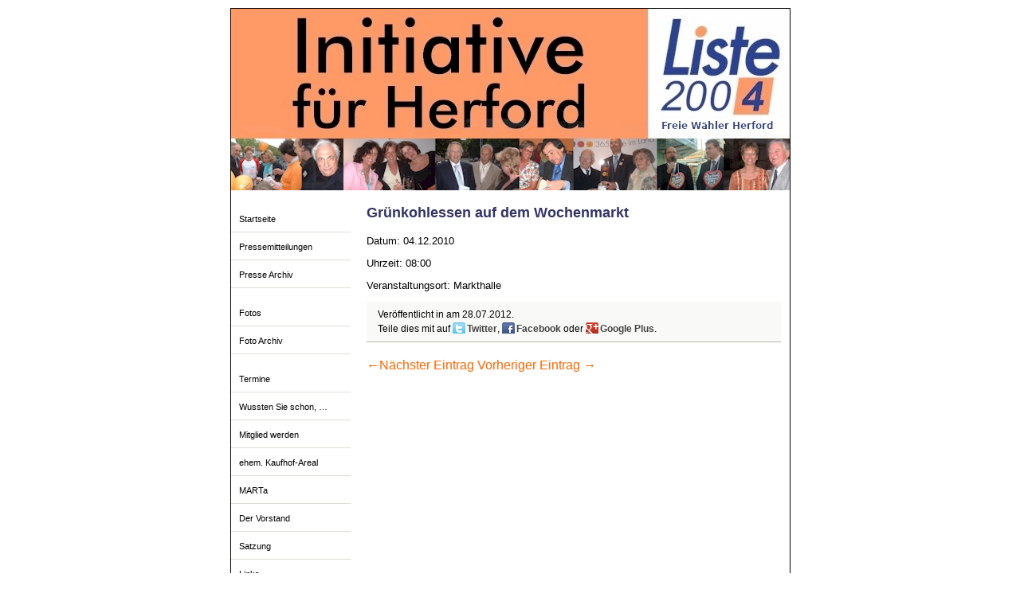

--- FILE ---
content_type: text/html; charset=UTF-8
request_url: https://www.liste2004.de/termin/grunkohlessen-auf-dem-wochenmarkt/
body_size: 6954
content:
<!DOCTYPE html>
<html lang="de">
	<head>
		<meta charset="UTF-8" />
		<title>Liste 2004</title>
		<link rel="profile" href="http://gmpg.org/xfn/11" />
		<link rel="stylesheet" type="text/css" media="screen" title="Classic" href="https://www.liste2004.de/wp-content/themes/liste2004/style.css" />
		<link rel="stylesheet" type="text/css" media="screen" title="Modern" href="https://www.liste2004.de/wp-content/themes/liste2004/styles/modern.css" />
		<link rel="alternate stylesheet" type="text/css" media="print" title="screem" href="https://www.liste2004.de/wp-content/themes/liste2004/styles/print.css" />
		<link rel="stylesheet" type="text/css" media="print" href="https://www.liste2004.de/wp-content/themes/liste2004/styles/print.css" />
		<link rel="pingback" href="https://www.liste2004.de/xmlrpc.php" />
		<link rel="shortcut icon" href="https://www.liste2004.de/wp-content/themes/liste2004/images/favicon.ico" type="image/vnd.microsoft.icon" />
		<!--[if lt IE 9]>
		<script src="http://html5shiv.googlecode.com/svn/trunk/html5.js"></script>
		<![endif]-->
		<meta name='robots' content='max-image-preview:large' />
<link rel="alternate" type="application/rss+xml" title="Liste 2004 &raquo; Feed" href="https://www.liste2004.de/feed/" />
<link rel="alternate" type="application/rss+xml" title="Liste 2004 &raquo; Kommentar-Feed" href="https://www.liste2004.de/comments/feed/" />
<link rel="alternate" type="application/rss+xml" title="Liste 2004 &raquo; Grünkohlessen auf dem Wochenmarkt-Kommentar-Feed" href="https://www.liste2004.de/termin/grunkohlessen-auf-dem-wochenmarkt/feed/" />
<link rel="alternate" title="oEmbed (JSON)" type="application/json+oembed" href="https://www.liste2004.de/wp-json/oembed/1.0/embed?url=https%3A%2F%2Fwww.liste2004.de%2Ftermin%2Fgrunkohlessen-auf-dem-wochenmarkt%2F" />
<link rel="alternate" title="oEmbed (XML)" type="text/xml+oembed" href="https://www.liste2004.de/wp-json/oembed/1.0/embed?url=https%3A%2F%2Fwww.liste2004.de%2Ftermin%2Fgrunkohlessen-auf-dem-wochenmarkt%2F&#038;format=xml" />
<style id='wp-img-auto-sizes-contain-inline-css' type='text/css'>
img:is([sizes=auto i],[sizes^="auto," i]){contain-intrinsic-size:3000px 1500px}
/*# sourceURL=wp-img-auto-sizes-contain-inline-css */
</style>
<style id='wp-emoji-styles-inline-css' type='text/css'>

	img.wp-smiley, img.emoji {
		display: inline !important;
		border: none !important;
		box-shadow: none !important;
		height: 1em !important;
		width: 1em !important;
		margin: 0 0.07em !important;
		vertical-align: -0.1em !important;
		background: none !important;
		padding: 0 !important;
	}
/*# sourceURL=wp-emoji-styles-inline-css */
</style>
<style id='wp-block-library-inline-css' type='text/css'>
:root{--wp-block-synced-color:#7a00df;--wp-block-synced-color--rgb:122,0,223;--wp-bound-block-color:var(--wp-block-synced-color);--wp-editor-canvas-background:#ddd;--wp-admin-theme-color:#007cba;--wp-admin-theme-color--rgb:0,124,186;--wp-admin-theme-color-darker-10:#006ba1;--wp-admin-theme-color-darker-10--rgb:0,107,160.5;--wp-admin-theme-color-darker-20:#005a87;--wp-admin-theme-color-darker-20--rgb:0,90,135;--wp-admin-border-width-focus:2px}@media (min-resolution:192dpi){:root{--wp-admin-border-width-focus:1.5px}}.wp-element-button{cursor:pointer}:root .has-very-light-gray-background-color{background-color:#eee}:root .has-very-dark-gray-background-color{background-color:#313131}:root .has-very-light-gray-color{color:#eee}:root .has-very-dark-gray-color{color:#313131}:root .has-vivid-green-cyan-to-vivid-cyan-blue-gradient-background{background:linear-gradient(135deg,#00d084,#0693e3)}:root .has-purple-crush-gradient-background{background:linear-gradient(135deg,#34e2e4,#4721fb 50%,#ab1dfe)}:root .has-hazy-dawn-gradient-background{background:linear-gradient(135deg,#faaca8,#dad0ec)}:root .has-subdued-olive-gradient-background{background:linear-gradient(135deg,#fafae1,#67a671)}:root .has-atomic-cream-gradient-background{background:linear-gradient(135deg,#fdd79a,#004a59)}:root .has-nightshade-gradient-background{background:linear-gradient(135deg,#330968,#31cdcf)}:root .has-midnight-gradient-background{background:linear-gradient(135deg,#020381,#2874fc)}:root{--wp--preset--font-size--normal:16px;--wp--preset--font-size--huge:42px}.has-regular-font-size{font-size:1em}.has-larger-font-size{font-size:2.625em}.has-normal-font-size{font-size:var(--wp--preset--font-size--normal)}.has-huge-font-size{font-size:var(--wp--preset--font-size--huge)}.has-text-align-center{text-align:center}.has-text-align-left{text-align:left}.has-text-align-right{text-align:right}.has-fit-text{white-space:nowrap!important}#end-resizable-editor-section{display:none}.aligncenter{clear:both}.items-justified-left{justify-content:flex-start}.items-justified-center{justify-content:center}.items-justified-right{justify-content:flex-end}.items-justified-space-between{justify-content:space-between}.screen-reader-text{border:0;clip-path:inset(50%);height:1px;margin:-1px;overflow:hidden;padding:0;position:absolute;width:1px;word-wrap:normal!important}.screen-reader-text:focus{background-color:#ddd;clip-path:none;color:#444;display:block;font-size:1em;height:auto;left:5px;line-height:normal;padding:15px 23px 14px;text-decoration:none;top:5px;width:auto;z-index:100000}html :where(.has-border-color){border-style:solid}html :where([style*=border-top-color]){border-top-style:solid}html :where([style*=border-right-color]){border-right-style:solid}html :where([style*=border-bottom-color]){border-bottom-style:solid}html :where([style*=border-left-color]){border-left-style:solid}html :where([style*=border-width]){border-style:solid}html :where([style*=border-top-width]){border-top-style:solid}html :where([style*=border-right-width]){border-right-style:solid}html :where([style*=border-bottom-width]){border-bottom-style:solid}html :where([style*=border-left-width]){border-left-style:solid}html :where(img[class*=wp-image-]){height:auto;max-width:100%}:where(figure){margin:0 0 1em}html :where(.is-position-sticky){--wp-admin--admin-bar--position-offset:var(--wp-admin--admin-bar--height,0px)}@media screen and (max-width:600px){html :where(.is-position-sticky){--wp-admin--admin-bar--position-offset:0px}}

/*# sourceURL=wp-block-library-inline-css */
</style><style id='global-styles-inline-css' type='text/css'>
:root{--wp--preset--aspect-ratio--square: 1;--wp--preset--aspect-ratio--4-3: 4/3;--wp--preset--aspect-ratio--3-4: 3/4;--wp--preset--aspect-ratio--3-2: 3/2;--wp--preset--aspect-ratio--2-3: 2/3;--wp--preset--aspect-ratio--16-9: 16/9;--wp--preset--aspect-ratio--9-16: 9/16;--wp--preset--color--black: #000000;--wp--preset--color--cyan-bluish-gray: #abb8c3;--wp--preset--color--white: #ffffff;--wp--preset--color--pale-pink: #f78da7;--wp--preset--color--vivid-red: #cf2e2e;--wp--preset--color--luminous-vivid-orange: #ff6900;--wp--preset--color--luminous-vivid-amber: #fcb900;--wp--preset--color--light-green-cyan: #7bdcb5;--wp--preset--color--vivid-green-cyan: #00d084;--wp--preset--color--pale-cyan-blue: #8ed1fc;--wp--preset--color--vivid-cyan-blue: #0693e3;--wp--preset--color--vivid-purple: #9b51e0;--wp--preset--gradient--vivid-cyan-blue-to-vivid-purple: linear-gradient(135deg,rgb(6,147,227) 0%,rgb(155,81,224) 100%);--wp--preset--gradient--light-green-cyan-to-vivid-green-cyan: linear-gradient(135deg,rgb(122,220,180) 0%,rgb(0,208,130) 100%);--wp--preset--gradient--luminous-vivid-amber-to-luminous-vivid-orange: linear-gradient(135deg,rgb(252,185,0) 0%,rgb(255,105,0) 100%);--wp--preset--gradient--luminous-vivid-orange-to-vivid-red: linear-gradient(135deg,rgb(255,105,0) 0%,rgb(207,46,46) 100%);--wp--preset--gradient--very-light-gray-to-cyan-bluish-gray: linear-gradient(135deg,rgb(238,238,238) 0%,rgb(169,184,195) 100%);--wp--preset--gradient--cool-to-warm-spectrum: linear-gradient(135deg,rgb(74,234,220) 0%,rgb(151,120,209) 20%,rgb(207,42,186) 40%,rgb(238,44,130) 60%,rgb(251,105,98) 80%,rgb(254,248,76) 100%);--wp--preset--gradient--blush-light-purple: linear-gradient(135deg,rgb(255,206,236) 0%,rgb(152,150,240) 100%);--wp--preset--gradient--blush-bordeaux: linear-gradient(135deg,rgb(254,205,165) 0%,rgb(254,45,45) 50%,rgb(107,0,62) 100%);--wp--preset--gradient--luminous-dusk: linear-gradient(135deg,rgb(255,203,112) 0%,rgb(199,81,192) 50%,rgb(65,88,208) 100%);--wp--preset--gradient--pale-ocean: linear-gradient(135deg,rgb(255,245,203) 0%,rgb(182,227,212) 50%,rgb(51,167,181) 100%);--wp--preset--gradient--electric-grass: linear-gradient(135deg,rgb(202,248,128) 0%,rgb(113,206,126) 100%);--wp--preset--gradient--midnight: linear-gradient(135deg,rgb(2,3,129) 0%,rgb(40,116,252) 100%);--wp--preset--font-size--small: 13px;--wp--preset--font-size--medium: 20px;--wp--preset--font-size--large: 36px;--wp--preset--font-size--x-large: 42px;--wp--preset--spacing--20: 0.44rem;--wp--preset--spacing--30: 0.67rem;--wp--preset--spacing--40: 1rem;--wp--preset--spacing--50: 1.5rem;--wp--preset--spacing--60: 2.25rem;--wp--preset--spacing--70: 3.38rem;--wp--preset--spacing--80: 5.06rem;--wp--preset--shadow--natural: 6px 6px 9px rgba(0, 0, 0, 0.2);--wp--preset--shadow--deep: 12px 12px 50px rgba(0, 0, 0, 0.4);--wp--preset--shadow--sharp: 6px 6px 0px rgba(0, 0, 0, 0.2);--wp--preset--shadow--outlined: 6px 6px 0px -3px rgb(255, 255, 255), 6px 6px rgb(0, 0, 0);--wp--preset--shadow--crisp: 6px 6px 0px rgb(0, 0, 0);}:where(.is-layout-flex){gap: 0.5em;}:where(.is-layout-grid){gap: 0.5em;}body .is-layout-flex{display: flex;}.is-layout-flex{flex-wrap: wrap;align-items: center;}.is-layout-flex > :is(*, div){margin: 0;}body .is-layout-grid{display: grid;}.is-layout-grid > :is(*, div){margin: 0;}:where(.wp-block-columns.is-layout-flex){gap: 2em;}:where(.wp-block-columns.is-layout-grid){gap: 2em;}:where(.wp-block-post-template.is-layout-flex){gap: 1.25em;}:where(.wp-block-post-template.is-layout-grid){gap: 1.25em;}.has-black-color{color: var(--wp--preset--color--black) !important;}.has-cyan-bluish-gray-color{color: var(--wp--preset--color--cyan-bluish-gray) !important;}.has-white-color{color: var(--wp--preset--color--white) !important;}.has-pale-pink-color{color: var(--wp--preset--color--pale-pink) !important;}.has-vivid-red-color{color: var(--wp--preset--color--vivid-red) !important;}.has-luminous-vivid-orange-color{color: var(--wp--preset--color--luminous-vivid-orange) !important;}.has-luminous-vivid-amber-color{color: var(--wp--preset--color--luminous-vivid-amber) !important;}.has-light-green-cyan-color{color: var(--wp--preset--color--light-green-cyan) !important;}.has-vivid-green-cyan-color{color: var(--wp--preset--color--vivid-green-cyan) !important;}.has-pale-cyan-blue-color{color: var(--wp--preset--color--pale-cyan-blue) !important;}.has-vivid-cyan-blue-color{color: var(--wp--preset--color--vivid-cyan-blue) !important;}.has-vivid-purple-color{color: var(--wp--preset--color--vivid-purple) !important;}.has-black-background-color{background-color: var(--wp--preset--color--black) !important;}.has-cyan-bluish-gray-background-color{background-color: var(--wp--preset--color--cyan-bluish-gray) !important;}.has-white-background-color{background-color: var(--wp--preset--color--white) !important;}.has-pale-pink-background-color{background-color: var(--wp--preset--color--pale-pink) !important;}.has-vivid-red-background-color{background-color: var(--wp--preset--color--vivid-red) !important;}.has-luminous-vivid-orange-background-color{background-color: var(--wp--preset--color--luminous-vivid-orange) !important;}.has-luminous-vivid-amber-background-color{background-color: var(--wp--preset--color--luminous-vivid-amber) !important;}.has-light-green-cyan-background-color{background-color: var(--wp--preset--color--light-green-cyan) !important;}.has-vivid-green-cyan-background-color{background-color: var(--wp--preset--color--vivid-green-cyan) !important;}.has-pale-cyan-blue-background-color{background-color: var(--wp--preset--color--pale-cyan-blue) !important;}.has-vivid-cyan-blue-background-color{background-color: var(--wp--preset--color--vivid-cyan-blue) !important;}.has-vivid-purple-background-color{background-color: var(--wp--preset--color--vivid-purple) !important;}.has-black-border-color{border-color: var(--wp--preset--color--black) !important;}.has-cyan-bluish-gray-border-color{border-color: var(--wp--preset--color--cyan-bluish-gray) !important;}.has-white-border-color{border-color: var(--wp--preset--color--white) !important;}.has-pale-pink-border-color{border-color: var(--wp--preset--color--pale-pink) !important;}.has-vivid-red-border-color{border-color: var(--wp--preset--color--vivid-red) !important;}.has-luminous-vivid-orange-border-color{border-color: var(--wp--preset--color--luminous-vivid-orange) !important;}.has-luminous-vivid-amber-border-color{border-color: var(--wp--preset--color--luminous-vivid-amber) !important;}.has-light-green-cyan-border-color{border-color: var(--wp--preset--color--light-green-cyan) !important;}.has-vivid-green-cyan-border-color{border-color: var(--wp--preset--color--vivid-green-cyan) !important;}.has-pale-cyan-blue-border-color{border-color: var(--wp--preset--color--pale-cyan-blue) !important;}.has-vivid-cyan-blue-border-color{border-color: var(--wp--preset--color--vivid-cyan-blue) !important;}.has-vivid-purple-border-color{border-color: var(--wp--preset--color--vivid-purple) !important;}.has-vivid-cyan-blue-to-vivid-purple-gradient-background{background: var(--wp--preset--gradient--vivid-cyan-blue-to-vivid-purple) !important;}.has-light-green-cyan-to-vivid-green-cyan-gradient-background{background: var(--wp--preset--gradient--light-green-cyan-to-vivid-green-cyan) !important;}.has-luminous-vivid-amber-to-luminous-vivid-orange-gradient-background{background: var(--wp--preset--gradient--luminous-vivid-amber-to-luminous-vivid-orange) !important;}.has-luminous-vivid-orange-to-vivid-red-gradient-background{background: var(--wp--preset--gradient--luminous-vivid-orange-to-vivid-red) !important;}.has-very-light-gray-to-cyan-bluish-gray-gradient-background{background: var(--wp--preset--gradient--very-light-gray-to-cyan-bluish-gray) !important;}.has-cool-to-warm-spectrum-gradient-background{background: var(--wp--preset--gradient--cool-to-warm-spectrum) !important;}.has-blush-light-purple-gradient-background{background: var(--wp--preset--gradient--blush-light-purple) !important;}.has-blush-bordeaux-gradient-background{background: var(--wp--preset--gradient--blush-bordeaux) !important;}.has-luminous-dusk-gradient-background{background: var(--wp--preset--gradient--luminous-dusk) !important;}.has-pale-ocean-gradient-background{background: var(--wp--preset--gradient--pale-ocean) !important;}.has-electric-grass-gradient-background{background: var(--wp--preset--gradient--electric-grass) !important;}.has-midnight-gradient-background{background: var(--wp--preset--gradient--midnight) !important;}.has-small-font-size{font-size: var(--wp--preset--font-size--small) !important;}.has-medium-font-size{font-size: var(--wp--preset--font-size--medium) !important;}.has-large-font-size{font-size: var(--wp--preset--font-size--large) !important;}.has-x-large-font-size{font-size: var(--wp--preset--font-size--x-large) !important;}
/*# sourceURL=global-styles-inline-css */
</style>

<style id='classic-theme-styles-inline-css' type='text/css'>
/*! This file is auto-generated */
.wp-block-button__link{color:#fff;background-color:#32373c;border-radius:9999px;box-shadow:none;text-decoration:none;padding:calc(.667em + 2px) calc(1.333em + 2px);font-size:1.125em}.wp-block-file__button{background:#32373c;color:#fff;text-decoration:none}
/*# sourceURL=/wp-includes/css/classic-themes.min.css */
</style>
<script type="text/javascript" src="https://www.liste2004.de/wp-includes/js/jquery/jquery.min.js?ver=3.7.1" id="jquery-core-js"></script>
<script type="text/javascript" src="https://www.liste2004.de/wp-includes/js/jquery/jquery-migrate.min.js?ver=3.4.1" id="jquery-migrate-js"></script>
<link rel="https://api.w.org/" href="https://www.liste2004.de/wp-json/" /><link rel="EditURI" type="application/rsd+xml" title="RSD" href="https://www.liste2004.de/xmlrpc.php?rsd" />
<meta name="generator" content="WordPress 6.9" />
<link rel="canonical" href="https://www.liste2004.de/termin/grunkohlessen-auf-dem-wochenmarkt/" />
<link rel='shortlink' href='https://www.liste2004.de/?p=2416' />
<meta name="msvalidate.01" content="1BE203AC4ABF966CCE5C24EF4BE92AF3" /><meta name="google-site-verification" content="Mx_ZatjJEz3ElLIgboERz6ovrdMWpnrfUj0lNwc5ATk" /><meta name="google-site-verification" content="LPQATaTPOH0gHsUnmgDOMQeTqlxJRRji9mH5Elp8Qic" /><meta name="google-site-verification" content="PPBLoYQNUnhu4C77VW9yIe9qJ-1Yoe1OPIUPfZQGwEE" />	</head>
	<body>
	<div id="wrapper">
		<header id="header">
			<hgroup>
				<h1><a href="https://www.liste2004.de/" title="Liste 2004" rel="home">Liste 2004</a></h1>
				<h2>Initiative für Herford</h2>
			</hgroup>
			<!-- 			
			<nav>
							</nav> 
			-->
		</header>
		<div id="main"><aside id="sidebar">
	<!-- 	
	<div class="navbar-header">
		<button type="button" class="navbar-toggle collapsed" data-toggle="collapse" data-target=".navbar-collapse">
			<span class="sr-only">Zeige Navigation</span>
			<span class="icon-bar"></span>
			<span class="icon-bar"></span>
			<span class="icon-bar"></span>
		</button>
		<a class="navbar-brand" href=".">Minecraft Server</a>
	</div>
	<div style="height: 1px;" class="navbar-collapse collapse">
		<ul class="nav navbar-nav navbar-right">
			<li class="dropdown">
				<a href="#" class="dropdown-toggle" data-toggle="dropdown">Mehr <b class="caret"></b></a>
				<ul class="dropdown-menu">
					<li><a href="map" target="_blank">Karte</a></li>
					<li class="divider"></li>
					<li class="dropdown-header">Links</li>
					<li><a href="http://minecraft.gamepedia.com/Crafting" target="_blank">Handwerk</a></li>
					<li><a href="http://minecraft-ids.grahamedgecombe.com/" target="_blank">Gegenstände</a></li>
				</ul>
			</li>
		</ul>
	</div>
	-->
	<div class="menu-sidebar-container"><ul id="menu-sidebar" class="menu"><li id="menu-item-25588" class="menu-item menu-item-type-post_type menu-item-object-page menu-item-home menu-item-25588"><a href="https://www.liste2004.de/">Startseite</a></li>
<li id="menu-item-3974" class="menu-item menu-item-type-taxonomy menu-item-object-category menu-item-has-children menu-item-3974"><a href="https://www.liste2004.de/kategorie/press/">Pressemitteilungen</a>
<ul class="sub-menu">
	<li id="menu-item-5667" class="menu-item menu-item-type-post_type menu-item-object-page menu-item-5667"><a href="https://www.liste2004.de/presse-archiv/">Presse Archiv</a></li>
</ul>
</li>
<li id="menu-item-3973" class="menu-item menu-item-type-taxonomy menu-item-object-category menu-item-has-children menu-item-3973"><a href="https://www.liste2004.de/kategorie/fotos/">Fotos</a>
<ul class="sub-menu">
	<li id="menu-item-5666" class="menu-item menu-item-type-post_type menu-item-object-page menu-item-5666"><a href="https://www.liste2004.de/foto-archiv/">Foto Archiv</a></li>
</ul>
</li>
<li id="menu-item-3972" class="menu-item menu-item-type-post_type menu-item-object-page menu-item-3972"><a href="https://www.liste2004.de/termine/">Termine</a></li>
<li id="menu-item-25494" class="menu-item menu-item-type-post_type menu-item-object-page menu-item-25494"><a href="https://www.liste2004.de/wussten-sie-schon/">Wussten Sie schon, …</a></li>
<li id="menu-item-5641" class="menu-item menu-item-type-post_type menu-item-object-page menu-item-5641"><a href="https://www.liste2004.de/mitglied-werden/">Mitglied werden</a></li>
<li id="menu-item-26382" class="menu-item menu-item-type-taxonomy menu-item-object-category menu-item-26382"><a href="https://www.liste2004.de/kategorie/kaufhof/">ehem. Kaufhof-Areal</a></li>
<li id="menu-item-25408" class="menu-item menu-item-type-post_type menu-item-object-page menu-item-25408"><a href="https://www.liste2004.de/marta/">MARTa</a></li>
<li id="menu-item-25417" class="menu-item menu-item-type-post_type menu-item-object-page menu-item-25417"><a href="https://www.liste2004.de/vorstand/">Der Vorstand</a></li>
<li id="menu-item-3971" class="menu-item menu-item-type-post_type menu-item-object-page menu-item-3971"><a href="https://www.liste2004.de/satzung/">Satzung</a></li>
<li id="menu-item-3970" class="menu-item menu-item-type-post_type menu-item-object-page menu-item-3970"><a href="https://www.liste2004.de/links/">Links</a></li>
<li id="menu-item-3969" class="menu-item menu-item-type-post_type menu-item-object-page menu-item-3969"><a href="https://www.liste2004.de/impressum/">Impressum</a></li>
<li id="menu-item-26706" class="menu-item menu-item-type-post_type menu-item-object-page menu-item-privacy-policy menu-item-26706"><a rel="privacy-policy" href="https://www.liste2004.de/datenschutz/">Datenschutz</a></li>
<li id="menu-item-5642" class="menu-item menu-item-type-post_type menu-item-object-page menu-item-5642"><a href="https://www.liste2004.de/kontakt/">Kontakt</a></li>
</ul></div></aside><div id="content">
			<article id="post-2416" class="post-2416 event type-event status-publish hentry">
	<header class="entry-header">
		<hgroup>
			<h1 class="entry-title">Grünkohlessen auf dem Wochenmarkt</h1>
		</hgroup>
	</header>
	<div class="entry-content">
		<p>Datum: 04.12.2010</p><p>Uhrzeit: 08:00</p><p>Veranstaltungsort: Markthalle	</div>
	<footer class="entry-meta">
				<p>Veröffentlicht  in  am <time datetime="2012-07-28T01:37:59+02:00">28.07.2012</time>.</p>
		<p>Teile dies mit auf <a target="_blank" class="social twitter" href="http://twitter.com/share?url=https%3A%2F%2Fwww.liste2004.de%2Ftermin%2Fgrunkohlessen-auf-dem-wochenmarkt%2F&amp;text=Gr%C3%BCnkohlessen+auf+dem+Wochenmarkt&amp;via=liste2004">Twitter</a>, <a target="_blank" class="social facebook" href="http://facebook.com/sharer.php?u=https%3A%2F%2Fwww.liste2004.de%2Ftermin%2Fgrunkohlessen-auf-dem-wochenmarkt%2F&amp;t=&amp;appid=2309869772">Facebook</a> oder <a target="_blank" class="social googleplus" href="http://plus.google.com/share?url=https%3A%2F%2Fwww.liste2004.de%2Ftermin%2Fgrunkohlessen-auf-dem-wochenmarkt%2F">Google Plus</a>.</p>	
	</footer>
</article>
		<nav id="nav-single">
			<span class="nav-previous"><a href="https://www.liste2004.de/termin/ziele-und-kennzahlen-im-neuen-kommunalen-finanzmanagement/" rel="next"><span class="meta-nav">&larr;</span>Nächster Eintrag</a></span>
			<span class="nav-next"><a href="https://www.liste2004.de/termin/nikolausfeier-der-schutzengesellschaft-zu-herford/" rel="prev">Vorheriger Eintrag <span class="meta-nav">&rarr;</span></a></span>
		</nav>
	</div>
			</div>
			<footer id="footer">
								<div id="footer-columns">
					<div id="footer-column-1">
																	</div>
					<div id="footer-column-2">
																	</div>
					<div id="footer-column-3">
																	</div>
				</div>
				<p>&copy; 2004 - 2026 Liste 2004 - Initiative für Herford / <a href="#classic" title="Set to Classic Style" rel="Classic" class="styleswitch">C</a> / <a href="#modern" title="Set to Modern Style" rel="Modern" class="styleswitch">M</a> / <a href="#print" title="Print View" rel="Print" class="styleswitch">P</a></p>
							</footer>
		</div>
		<script type="speculationrules">
{"prefetch":[{"source":"document","where":{"and":[{"href_matches":"/*"},{"not":{"href_matches":["/wp-*.php","/wp-admin/*","/wp-content/uploads/*","/wp-content/*","/wp-content/plugins/*","/wp-content/themes/liste2004/*","/*\\?(.+)"]}},{"not":{"selector_matches":"a[rel~=\"nofollow\"]"}},{"not":{"selector_matches":".no-prefetch, .no-prefetch a"}}]},"eagerness":"conservative"}]}
</script>
<script type="text/javascript" src="https://www.liste2004.de/wp-content/themes/liste2004/includes/jquery.styleswitch.min.js?ver=6.9" id="styleswitcher-js"></script>
<script type="text/javascript" src="https://www.liste2004.de/wp-content/themes/liste2004/includes/liste2004.min.js?ver=6.9" id="liste2004-js"></script>
<script type="text/javascript" src="https://www.liste2004.de/wp-content/themes/liste2004/includes/analytics.min.js?ver=6.9" id="analytics-js"></script>
<script id="wp-emoji-settings" type="application/json">
{"baseUrl":"https://s.w.org/images/core/emoji/17.0.2/72x72/","ext":".png","svgUrl":"https://s.w.org/images/core/emoji/17.0.2/svg/","svgExt":".svg","source":{"concatemoji":"https://www.liste2004.de/wp-includes/js/wp-emoji-release.min.js?ver=6.9"}}
</script>
<script type="module">
/* <![CDATA[ */
/*! This file is auto-generated */
const a=JSON.parse(document.getElementById("wp-emoji-settings").textContent),o=(window._wpemojiSettings=a,"wpEmojiSettingsSupports"),s=["flag","emoji"];function i(e){try{var t={supportTests:e,timestamp:(new Date).valueOf()};sessionStorage.setItem(o,JSON.stringify(t))}catch(e){}}function c(e,t,n){e.clearRect(0,0,e.canvas.width,e.canvas.height),e.fillText(t,0,0);t=new Uint32Array(e.getImageData(0,0,e.canvas.width,e.canvas.height).data);e.clearRect(0,0,e.canvas.width,e.canvas.height),e.fillText(n,0,0);const a=new Uint32Array(e.getImageData(0,0,e.canvas.width,e.canvas.height).data);return t.every((e,t)=>e===a[t])}function p(e,t){e.clearRect(0,0,e.canvas.width,e.canvas.height),e.fillText(t,0,0);var n=e.getImageData(16,16,1,1);for(let e=0;e<n.data.length;e++)if(0!==n.data[e])return!1;return!0}function u(e,t,n,a){switch(t){case"flag":return n(e,"\ud83c\udff3\ufe0f\u200d\u26a7\ufe0f","\ud83c\udff3\ufe0f\u200b\u26a7\ufe0f")?!1:!n(e,"\ud83c\udde8\ud83c\uddf6","\ud83c\udde8\u200b\ud83c\uddf6")&&!n(e,"\ud83c\udff4\udb40\udc67\udb40\udc62\udb40\udc65\udb40\udc6e\udb40\udc67\udb40\udc7f","\ud83c\udff4\u200b\udb40\udc67\u200b\udb40\udc62\u200b\udb40\udc65\u200b\udb40\udc6e\u200b\udb40\udc67\u200b\udb40\udc7f");case"emoji":return!a(e,"\ud83e\u1fac8")}return!1}function f(e,t,n,a){let r;const o=(r="undefined"!=typeof WorkerGlobalScope&&self instanceof WorkerGlobalScope?new OffscreenCanvas(300,150):document.createElement("canvas")).getContext("2d",{willReadFrequently:!0}),s=(o.textBaseline="top",o.font="600 32px Arial",{});return e.forEach(e=>{s[e]=t(o,e,n,a)}),s}function r(e){var t=document.createElement("script");t.src=e,t.defer=!0,document.head.appendChild(t)}a.supports={everything:!0,everythingExceptFlag:!0},new Promise(t=>{let n=function(){try{var e=JSON.parse(sessionStorage.getItem(o));if("object"==typeof e&&"number"==typeof e.timestamp&&(new Date).valueOf()<e.timestamp+604800&&"object"==typeof e.supportTests)return e.supportTests}catch(e){}return null}();if(!n){if("undefined"!=typeof Worker&&"undefined"!=typeof OffscreenCanvas&&"undefined"!=typeof URL&&URL.createObjectURL&&"undefined"!=typeof Blob)try{var e="postMessage("+f.toString()+"("+[JSON.stringify(s),u.toString(),c.toString(),p.toString()].join(",")+"));",a=new Blob([e],{type:"text/javascript"});const r=new Worker(URL.createObjectURL(a),{name:"wpTestEmojiSupports"});return void(r.onmessage=e=>{i(n=e.data),r.terminate(),t(n)})}catch(e){}i(n=f(s,u,c,p))}t(n)}).then(e=>{for(const n in e)a.supports[n]=e[n],a.supports.everything=a.supports.everything&&a.supports[n],"flag"!==n&&(a.supports.everythingExceptFlag=a.supports.everythingExceptFlag&&a.supports[n]);var t;a.supports.everythingExceptFlag=a.supports.everythingExceptFlag&&!a.supports.flag,a.supports.everything||((t=a.source||{}).concatemoji?r(t.concatemoji):t.wpemoji&&t.twemoji&&(r(t.twemoji),r(t.wpemoji)))});
//# sourceURL=https://www.liste2004.de/wp-includes/js/wp-emoji-loader.min.js
/* ]]> */
</script>
	</body>
</html>